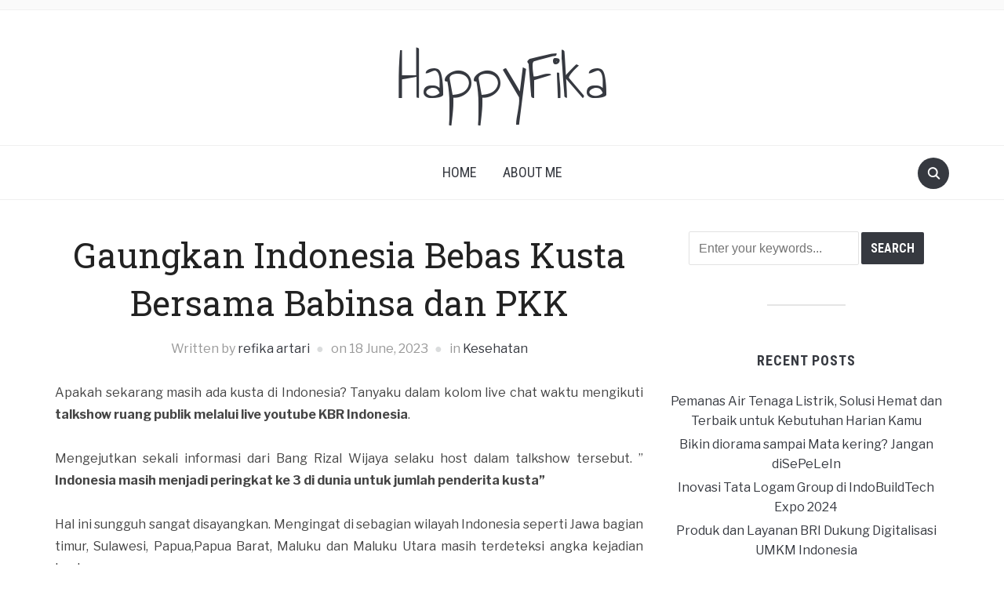

--- FILE ---
content_type: text/html; charset=UTF-8
request_url: https://happyfika.com/2023/06/18/gaungkan-indonesia-bebas-kusta-bersama-babinsa-dan-pkk/
body_size: 50211
content:
<!DOCTYPE html>
<html dir="ltr" lang="en-US"
	prefix="og: https://ogp.me/ns#" >

<head>
	<meta charset="UTF-8" />
	<meta name="viewport" content="width=device-width, initial-scale=1">

	<link rel="profile" href="http://gmpg.org/xfn/11" />
	<link rel="pingback" href="https://happyfika.com/xmlrpc.php" />

	<title>Gaungkan Indonesia Bebas Kusta Bersama Babinsa dan PKK | HappyFika</title>

		<!-- All in One SEO 4.2.6.1 - aioseo.com -->
		<meta name="robots" content="max-image-preview:large" />
		<link rel="canonical" href="https://happyfika.com/2023/06/18/gaungkan-indonesia-bebas-kusta-bersama-babinsa-dan-pkk/" />
		<meta name="generator" content="All in One SEO (AIOSEO) 4.2.6.1 " />
		<meta property="og:locale" content="en_US" />
		<meta property="og:site_name" content="HappyFika |" />
		<meta property="og:type" content="article" />
		<meta property="og:title" content="Gaungkan Indonesia Bebas Kusta Bersama Babinsa dan PKK | HappyFika" />
		<meta property="og:url" content="https://happyfika.com/2023/06/18/gaungkan-indonesia-bebas-kusta-bersama-babinsa-dan-pkk/" />
		<meta property="article:published_time" content="2023-06-18T15:50:57+00:00" />
		<meta property="article:modified_time" content="2023-06-18T23:11:47+00:00" />
		<meta name="twitter:card" content="summary" />
		<meta name="twitter:title" content="Gaungkan Indonesia Bebas Kusta Bersama Babinsa dan PKK | HappyFika" />
		<script type="application/ld+json" class="aioseo-schema">
			{"@context":"https:\/\/schema.org","@graph":[{"@type":"Article","@id":"https:\/\/happyfika.com\/2023\/06\/18\/gaungkan-indonesia-bebas-kusta-bersama-babinsa-dan-pkk\/#article","name":"Gaungkan Indonesia Bebas Kusta Bersama Babinsa dan PKK | HappyFika","headline":"Gaungkan Indonesia Bebas Kusta Bersama Babinsa dan PKK","author":{"@id":"https:\/\/happyfika.com\/author\/hellofika\/#author"},"publisher":{"@id":"https:\/\/happyfika.com\/#organization"},"image":{"@type":"ImageObject","url":"https:\/\/happyfika.com\/wp-content\/uploads\/2023\/06\/IMG-20230613-WA0015.jpg","@id":"https:\/\/happyfika.com\/#articleImage","width":576,"height":1024,"caption":"Talkshow bersama KBR"},"datePublished":"2023-06-18T15:50:57+00:00","dateModified":"2023-06-18T15:50:57+00:00","inLanguage":"en-US","mainEntityOfPage":{"@id":"https:\/\/happyfika.com\/2023\/06\/18\/gaungkan-indonesia-bebas-kusta-bersama-babinsa-dan-pkk\/#webpage"},"isPartOf":{"@id":"https:\/\/happyfika.com\/2023\/06\/18\/gaungkan-indonesia-bebas-kusta-bersama-babinsa-dan-pkk\/#webpage"},"articleSection":"Kesehatan"},{"@type":"BreadcrumbList","@id":"https:\/\/happyfika.com\/2023\/06\/18\/gaungkan-indonesia-bebas-kusta-bersama-babinsa-dan-pkk\/#breadcrumblist","itemListElement":[{"@type":"ListItem","@id":"https:\/\/happyfika.com\/#listItem","position":1,"item":{"@type":"WebPage","@id":"https:\/\/happyfika.com\/","name":"Home","url":"https:\/\/happyfika.com\/"},"nextItem":"https:\/\/happyfika.com\/2023\/#listItem"},{"@type":"ListItem","@id":"https:\/\/happyfika.com\/2023\/#listItem","position":2,"item":{"@type":"WebPage","@id":"https:\/\/happyfika.com\/2023\/","name":"2023","url":"https:\/\/happyfika.com\/2023\/"},"nextItem":"https:\/\/happyfika.com\/2023\/06\/#listItem","previousItem":"https:\/\/happyfika.com\/#listItem"},{"@type":"ListItem","@id":"https:\/\/happyfika.com\/2023\/06\/#listItem","position":3,"item":{"@type":"WebPage","@id":"https:\/\/happyfika.com\/2023\/06\/","name":"June","url":"https:\/\/happyfika.com\/2023\/06\/"},"nextItem":"https:\/\/happyfika.com\/2023\/06\/18\/#listItem","previousItem":"https:\/\/happyfika.com\/2023\/#listItem"},{"@type":"ListItem","@id":"https:\/\/happyfika.com\/2023\/06\/18\/#listItem","position":4,"item":{"@type":"WebPage","@id":"https:\/\/happyfika.com\/2023\/06\/18\/","name":"18","url":"https:\/\/happyfika.com\/2023\/06\/18\/"},"nextItem":"https:\/\/happyfika.com\/2023\/06\/18\/gaungkan-indonesia-bebas-kusta-bersama-babinsa-dan-pkk\/#listItem","previousItem":"https:\/\/happyfika.com\/2023\/06\/#listItem"},{"@type":"ListItem","@id":"https:\/\/happyfika.com\/2023\/06\/18\/gaungkan-indonesia-bebas-kusta-bersama-babinsa-dan-pkk\/#listItem","position":5,"item":{"@type":"WebPage","@id":"https:\/\/happyfika.com\/2023\/06\/18\/gaungkan-indonesia-bebas-kusta-bersama-babinsa-dan-pkk\/","name":"Gaungkan Indonesia Bebas Kusta Bersama Babinsa dan PKK","url":"https:\/\/happyfika.com\/2023\/06\/18\/gaungkan-indonesia-bebas-kusta-bersama-babinsa-dan-pkk\/"},"previousItem":"https:\/\/happyfika.com\/2023\/06\/18\/#listItem"}]},{"@type":"Organization","@id":"https:\/\/happyfika.com\/#organization","name":"HappyFika","url":"https:\/\/happyfika.com\/"},{"@type":"WebPage","@id":"https:\/\/happyfika.com\/2023\/06\/18\/gaungkan-indonesia-bebas-kusta-bersama-babinsa-dan-pkk\/#webpage","url":"https:\/\/happyfika.com\/2023\/06\/18\/gaungkan-indonesia-bebas-kusta-bersama-babinsa-dan-pkk\/","name":"Gaungkan Indonesia Bebas Kusta Bersama Babinsa dan PKK | HappyFika","inLanguage":"en-US","isPartOf":{"@id":"https:\/\/happyfika.com\/#website"},"breadcrumb":{"@id":"https:\/\/happyfika.com\/2023\/06\/18\/gaungkan-indonesia-bebas-kusta-bersama-babinsa-dan-pkk\/#breadcrumblist"},"author":"https:\/\/happyfika.com\/author\/hellofika\/#author","creator":"https:\/\/happyfika.com\/author\/hellofika\/#author","datePublished":"2023-06-18T15:50:57+00:00","dateModified":"2023-06-18T23:11:47+00:00"},{"@type":"WebSite","@id":"https:\/\/happyfika.com\/#website","url":"https:\/\/happyfika.com\/","name":"HappyFika","inLanguage":"en-US","publisher":{"@id":"https:\/\/happyfika.com\/#organization"}}]}
		</script>
		<!-- All in One SEO -->

<link rel='dns-prefetch' href='//fonts.googleapis.com' />
<link rel="alternate" type="application/rss+xml" title="HappyFika &raquo; Feed" href="https://happyfika.com/feed/" />
<link rel="alternate" type="application/rss+xml" title="HappyFika &raquo; Comments Feed" href="https://happyfika.com/comments/feed/" />
<link rel="alternate" type="application/rss+xml" title="HappyFika &raquo; Gaungkan Indonesia Bebas Kusta Bersama Babinsa dan PKK Comments Feed" href="https://happyfika.com/2023/06/18/gaungkan-indonesia-bebas-kusta-bersama-babinsa-dan-pkk/feed/" />
<script type="text/javascript">
window._wpemojiSettings = {"baseUrl":"https:\/\/s.w.org\/images\/core\/emoji\/14.0.0\/72x72\/","ext":".png","svgUrl":"https:\/\/s.w.org\/images\/core\/emoji\/14.0.0\/svg\/","svgExt":".svg","source":{"concatemoji":"https:\/\/happyfika.com\/wp-includes\/js\/wp-emoji-release.min.js?ver=6.3.7"}};
/*! This file is auto-generated */
!function(i,n){var o,s,e;function c(e){try{var t={supportTests:e,timestamp:(new Date).valueOf()};sessionStorage.setItem(o,JSON.stringify(t))}catch(e){}}function p(e,t,n){e.clearRect(0,0,e.canvas.width,e.canvas.height),e.fillText(t,0,0);var t=new Uint32Array(e.getImageData(0,0,e.canvas.width,e.canvas.height).data),r=(e.clearRect(0,0,e.canvas.width,e.canvas.height),e.fillText(n,0,0),new Uint32Array(e.getImageData(0,0,e.canvas.width,e.canvas.height).data));return t.every(function(e,t){return e===r[t]})}function u(e,t,n){switch(t){case"flag":return n(e,"\ud83c\udff3\ufe0f\u200d\u26a7\ufe0f","\ud83c\udff3\ufe0f\u200b\u26a7\ufe0f")?!1:!n(e,"\ud83c\uddfa\ud83c\uddf3","\ud83c\uddfa\u200b\ud83c\uddf3")&&!n(e,"\ud83c\udff4\udb40\udc67\udb40\udc62\udb40\udc65\udb40\udc6e\udb40\udc67\udb40\udc7f","\ud83c\udff4\u200b\udb40\udc67\u200b\udb40\udc62\u200b\udb40\udc65\u200b\udb40\udc6e\u200b\udb40\udc67\u200b\udb40\udc7f");case"emoji":return!n(e,"\ud83e\udef1\ud83c\udffb\u200d\ud83e\udef2\ud83c\udfff","\ud83e\udef1\ud83c\udffb\u200b\ud83e\udef2\ud83c\udfff")}return!1}function f(e,t,n){var r="undefined"!=typeof WorkerGlobalScope&&self instanceof WorkerGlobalScope?new OffscreenCanvas(300,150):i.createElement("canvas"),a=r.getContext("2d",{willReadFrequently:!0}),o=(a.textBaseline="top",a.font="600 32px Arial",{});return e.forEach(function(e){o[e]=t(a,e,n)}),o}function t(e){var t=i.createElement("script");t.src=e,t.defer=!0,i.head.appendChild(t)}"undefined"!=typeof Promise&&(o="wpEmojiSettingsSupports",s=["flag","emoji"],n.supports={everything:!0,everythingExceptFlag:!0},e=new Promise(function(e){i.addEventListener("DOMContentLoaded",e,{once:!0})}),new Promise(function(t){var n=function(){try{var e=JSON.parse(sessionStorage.getItem(o));if("object"==typeof e&&"number"==typeof e.timestamp&&(new Date).valueOf()<e.timestamp+604800&&"object"==typeof e.supportTests)return e.supportTests}catch(e){}return null}();if(!n){if("undefined"!=typeof Worker&&"undefined"!=typeof OffscreenCanvas&&"undefined"!=typeof URL&&URL.createObjectURL&&"undefined"!=typeof Blob)try{var e="postMessage("+f.toString()+"("+[JSON.stringify(s),u.toString(),p.toString()].join(",")+"));",r=new Blob([e],{type:"text/javascript"}),a=new Worker(URL.createObjectURL(r),{name:"wpTestEmojiSupports"});return void(a.onmessage=function(e){c(n=e.data),a.terminate(),t(n)})}catch(e){}c(n=f(s,u,p))}t(n)}).then(function(e){for(var t in e)n.supports[t]=e[t],n.supports.everything=n.supports.everything&&n.supports[t],"flag"!==t&&(n.supports.everythingExceptFlag=n.supports.everythingExceptFlag&&n.supports[t]);n.supports.everythingExceptFlag=n.supports.everythingExceptFlag&&!n.supports.flag,n.DOMReady=!1,n.readyCallback=function(){n.DOMReady=!0}}).then(function(){return e}).then(function(){var e;n.supports.everything||(n.readyCallback(),(e=n.source||{}).concatemoji?t(e.concatemoji):e.wpemoji&&e.twemoji&&(t(e.twemoji),t(e.wpemoji)))}))}((window,document),window._wpemojiSettings);
</script>
<style type="text/css">
img.wp-smiley,
img.emoji {
	display: inline !important;
	border: none !important;
	box-shadow: none !important;
	height: 1em !important;
	width: 1em !important;
	margin: 0 0.07em !important;
	vertical-align: -0.1em !important;
	background: none !important;
	padding: 0 !important;
}
</style>
	<link rel='stylesheet' id='wp-block-library-css' href='https://happyfika.com/wp-includes/css/dist/block-library/style.min.css?ver=6.3.7' type='text/css' media='all' />
<style id='classic-theme-styles-inline-css' type='text/css'>
/*! This file is auto-generated */
.wp-block-button__link{color:#fff;background-color:#32373c;border-radius:9999px;box-shadow:none;text-decoration:none;padding:calc(.667em + 2px) calc(1.333em + 2px);font-size:1.125em}.wp-block-file__button{background:#32373c;color:#fff;text-decoration:none}
</style>
<style id='global-styles-inline-css' type='text/css'>
body{--wp--preset--color--black: #000000;--wp--preset--color--cyan-bluish-gray: #abb8c3;--wp--preset--color--white: #ffffff;--wp--preset--color--pale-pink: #f78da7;--wp--preset--color--vivid-red: #cf2e2e;--wp--preset--color--luminous-vivid-orange: #ff6900;--wp--preset--color--luminous-vivid-amber: #fcb900;--wp--preset--color--light-green-cyan: #7bdcb5;--wp--preset--color--vivid-green-cyan: #00d084;--wp--preset--color--pale-cyan-blue: #8ed1fc;--wp--preset--color--vivid-cyan-blue: #0693e3;--wp--preset--color--vivid-purple: #9b51e0;--wp--preset--gradient--vivid-cyan-blue-to-vivid-purple: linear-gradient(135deg,rgba(6,147,227,1) 0%,rgb(155,81,224) 100%);--wp--preset--gradient--light-green-cyan-to-vivid-green-cyan: linear-gradient(135deg,rgb(122,220,180) 0%,rgb(0,208,130) 100%);--wp--preset--gradient--luminous-vivid-amber-to-luminous-vivid-orange: linear-gradient(135deg,rgba(252,185,0,1) 0%,rgba(255,105,0,1) 100%);--wp--preset--gradient--luminous-vivid-orange-to-vivid-red: linear-gradient(135deg,rgba(255,105,0,1) 0%,rgb(207,46,46) 100%);--wp--preset--gradient--very-light-gray-to-cyan-bluish-gray: linear-gradient(135deg,rgb(238,238,238) 0%,rgb(169,184,195) 100%);--wp--preset--gradient--cool-to-warm-spectrum: linear-gradient(135deg,rgb(74,234,220) 0%,rgb(151,120,209) 20%,rgb(207,42,186) 40%,rgb(238,44,130) 60%,rgb(251,105,98) 80%,rgb(254,248,76) 100%);--wp--preset--gradient--blush-light-purple: linear-gradient(135deg,rgb(255,206,236) 0%,rgb(152,150,240) 100%);--wp--preset--gradient--blush-bordeaux: linear-gradient(135deg,rgb(254,205,165) 0%,rgb(254,45,45) 50%,rgb(107,0,62) 100%);--wp--preset--gradient--luminous-dusk: linear-gradient(135deg,rgb(255,203,112) 0%,rgb(199,81,192) 50%,rgb(65,88,208) 100%);--wp--preset--gradient--pale-ocean: linear-gradient(135deg,rgb(255,245,203) 0%,rgb(182,227,212) 50%,rgb(51,167,181) 100%);--wp--preset--gradient--electric-grass: linear-gradient(135deg,rgb(202,248,128) 0%,rgb(113,206,126) 100%);--wp--preset--gradient--midnight: linear-gradient(135deg,rgb(2,3,129) 0%,rgb(40,116,252) 100%);--wp--preset--font-size--small: 13px;--wp--preset--font-size--medium: 20px;--wp--preset--font-size--large: 36px;--wp--preset--font-size--x-large: 42px;--wp--preset--spacing--20: 0.44rem;--wp--preset--spacing--30: 0.67rem;--wp--preset--spacing--40: 1rem;--wp--preset--spacing--50: 1.5rem;--wp--preset--spacing--60: 2.25rem;--wp--preset--spacing--70: 3.38rem;--wp--preset--spacing--80: 5.06rem;--wp--preset--shadow--natural: 6px 6px 9px rgba(0, 0, 0, 0.2);--wp--preset--shadow--deep: 12px 12px 50px rgba(0, 0, 0, 0.4);--wp--preset--shadow--sharp: 6px 6px 0px rgba(0, 0, 0, 0.2);--wp--preset--shadow--outlined: 6px 6px 0px -3px rgba(255, 255, 255, 1), 6px 6px rgba(0, 0, 0, 1);--wp--preset--shadow--crisp: 6px 6px 0px rgba(0, 0, 0, 1);}:where(.is-layout-flex){gap: 0.5em;}:where(.is-layout-grid){gap: 0.5em;}body .is-layout-flow > .alignleft{float: left;margin-inline-start: 0;margin-inline-end: 2em;}body .is-layout-flow > .alignright{float: right;margin-inline-start: 2em;margin-inline-end: 0;}body .is-layout-flow > .aligncenter{margin-left: auto !important;margin-right: auto !important;}body .is-layout-constrained > .alignleft{float: left;margin-inline-start: 0;margin-inline-end: 2em;}body .is-layout-constrained > .alignright{float: right;margin-inline-start: 2em;margin-inline-end: 0;}body .is-layout-constrained > .aligncenter{margin-left: auto !important;margin-right: auto !important;}body .is-layout-constrained > :where(:not(.alignleft):not(.alignright):not(.alignfull)){max-width: var(--wp--style--global--content-size);margin-left: auto !important;margin-right: auto !important;}body .is-layout-constrained > .alignwide{max-width: var(--wp--style--global--wide-size);}body .is-layout-flex{display: flex;}body .is-layout-flex{flex-wrap: wrap;align-items: center;}body .is-layout-flex > *{margin: 0;}body .is-layout-grid{display: grid;}body .is-layout-grid > *{margin: 0;}:where(.wp-block-columns.is-layout-flex){gap: 2em;}:where(.wp-block-columns.is-layout-grid){gap: 2em;}:where(.wp-block-post-template.is-layout-flex){gap: 1.25em;}:where(.wp-block-post-template.is-layout-grid){gap: 1.25em;}.has-black-color{color: var(--wp--preset--color--black) !important;}.has-cyan-bluish-gray-color{color: var(--wp--preset--color--cyan-bluish-gray) !important;}.has-white-color{color: var(--wp--preset--color--white) !important;}.has-pale-pink-color{color: var(--wp--preset--color--pale-pink) !important;}.has-vivid-red-color{color: var(--wp--preset--color--vivid-red) !important;}.has-luminous-vivid-orange-color{color: var(--wp--preset--color--luminous-vivid-orange) !important;}.has-luminous-vivid-amber-color{color: var(--wp--preset--color--luminous-vivid-amber) !important;}.has-light-green-cyan-color{color: var(--wp--preset--color--light-green-cyan) !important;}.has-vivid-green-cyan-color{color: var(--wp--preset--color--vivid-green-cyan) !important;}.has-pale-cyan-blue-color{color: var(--wp--preset--color--pale-cyan-blue) !important;}.has-vivid-cyan-blue-color{color: var(--wp--preset--color--vivid-cyan-blue) !important;}.has-vivid-purple-color{color: var(--wp--preset--color--vivid-purple) !important;}.has-black-background-color{background-color: var(--wp--preset--color--black) !important;}.has-cyan-bluish-gray-background-color{background-color: var(--wp--preset--color--cyan-bluish-gray) !important;}.has-white-background-color{background-color: var(--wp--preset--color--white) !important;}.has-pale-pink-background-color{background-color: var(--wp--preset--color--pale-pink) !important;}.has-vivid-red-background-color{background-color: var(--wp--preset--color--vivid-red) !important;}.has-luminous-vivid-orange-background-color{background-color: var(--wp--preset--color--luminous-vivid-orange) !important;}.has-luminous-vivid-amber-background-color{background-color: var(--wp--preset--color--luminous-vivid-amber) !important;}.has-light-green-cyan-background-color{background-color: var(--wp--preset--color--light-green-cyan) !important;}.has-vivid-green-cyan-background-color{background-color: var(--wp--preset--color--vivid-green-cyan) !important;}.has-pale-cyan-blue-background-color{background-color: var(--wp--preset--color--pale-cyan-blue) !important;}.has-vivid-cyan-blue-background-color{background-color: var(--wp--preset--color--vivid-cyan-blue) !important;}.has-vivid-purple-background-color{background-color: var(--wp--preset--color--vivid-purple) !important;}.has-black-border-color{border-color: var(--wp--preset--color--black) !important;}.has-cyan-bluish-gray-border-color{border-color: var(--wp--preset--color--cyan-bluish-gray) !important;}.has-white-border-color{border-color: var(--wp--preset--color--white) !important;}.has-pale-pink-border-color{border-color: var(--wp--preset--color--pale-pink) !important;}.has-vivid-red-border-color{border-color: var(--wp--preset--color--vivid-red) !important;}.has-luminous-vivid-orange-border-color{border-color: var(--wp--preset--color--luminous-vivid-orange) !important;}.has-luminous-vivid-amber-border-color{border-color: var(--wp--preset--color--luminous-vivid-amber) !important;}.has-light-green-cyan-border-color{border-color: var(--wp--preset--color--light-green-cyan) !important;}.has-vivid-green-cyan-border-color{border-color: var(--wp--preset--color--vivid-green-cyan) !important;}.has-pale-cyan-blue-border-color{border-color: var(--wp--preset--color--pale-cyan-blue) !important;}.has-vivid-cyan-blue-border-color{border-color: var(--wp--preset--color--vivid-cyan-blue) !important;}.has-vivid-purple-border-color{border-color: var(--wp--preset--color--vivid-purple) !important;}.has-vivid-cyan-blue-to-vivid-purple-gradient-background{background: var(--wp--preset--gradient--vivid-cyan-blue-to-vivid-purple) !important;}.has-light-green-cyan-to-vivid-green-cyan-gradient-background{background: var(--wp--preset--gradient--light-green-cyan-to-vivid-green-cyan) !important;}.has-luminous-vivid-amber-to-luminous-vivid-orange-gradient-background{background: var(--wp--preset--gradient--luminous-vivid-amber-to-luminous-vivid-orange) !important;}.has-luminous-vivid-orange-to-vivid-red-gradient-background{background: var(--wp--preset--gradient--luminous-vivid-orange-to-vivid-red) !important;}.has-very-light-gray-to-cyan-bluish-gray-gradient-background{background: var(--wp--preset--gradient--very-light-gray-to-cyan-bluish-gray) !important;}.has-cool-to-warm-spectrum-gradient-background{background: var(--wp--preset--gradient--cool-to-warm-spectrum) !important;}.has-blush-light-purple-gradient-background{background: var(--wp--preset--gradient--blush-light-purple) !important;}.has-blush-bordeaux-gradient-background{background: var(--wp--preset--gradient--blush-bordeaux) !important;}.has-luminous-dusk-gradient-background{background: var(--wp--preset--gradient--luminous-dusk) !important;}.has-pale-ocean-gradient-background{background: var(--wp--preset--gradient--pale-ocean) !important;}.has-electric-grass-gradient-background{background: var(--wp--preset--gradient--electric-grass) !important;}.has-midnight-gradient-background{background: var(--wp--preset--gradient--midnight) !important;}.has-small-font-size{font-size: var(--wp--preset--font-size--small) !important;}.has-medium-font-size{font-size: var(--wp--preset--font-size--medium) !important;}.has-large-font-size{font-size: var(--wp--preset--font-size--large) !important;}.has-x-large-font-size{font-size: var(--wp--preset--font-size--x-large) !important;}
.wp-block-navigation a:where(:not(.wp-element-button)){color: inherit;}
:where(.wp-block-post-template.is-layout-flex){gap: 1.25em;}:where(.wp-block-post-template.is-layout-grid){gap: 1.25em;}
:where(.wp-block-columns.is-layout-flex){gap: 2em;}:where(.wp-block-columns.is-layout-grid){gap: 2em;}
.wp-block-pullquote{font-size: 1.5em;line-height: 1.6;}
</style>
<link rel='stylesheet' id='foodica-style-css' href='https://happyfika.com/wp-content/themes/foodica/style.css?ver=1.1.0' type='text/css' media='all' />
<link rel='stylesheet' id='foodica-style-mobile-css' href='https://happyfika.com/wp-content/themes/foodica/assets/css/media-queries.css?ver=1.1.0' type='text/css' media='all' />
<link rel='stylesheet' id='foodica-google-font-default-css' href='//fonts.googleapis.com/css?family=Cabin%3A400%2C700%7CAnnie+Use+Your+Telescope%7CRoboto+Condensed%3A400%2C700%7CLibre+Franklin%3A400%2C400i%2C600%2C600i%2C700%2C700i%7CRoboto+Slab%3A300%2C400%2C700&#038;subset=cyrillic%2Ccyrillic-ext%2Cgreek%2Cgreek-ext%2Clatin-ext&#038;ver=6.3.7' type='text/css' media='all' />
<link rel='stylesheet' id='dashicons-css' href='https://happyfika.com/wp-includes/css/dashicons.min.css?ver=6.3.7' type='text/css' media='all' />
<script type='text/javascript' src='https://happyfika.com/wp-includes/js/jquery/jquery.min.js?ver=3.7.0' id='jquery-core-js'></script>
<script type='text/javascript' src='https://happyfika.com/wp-includes/js/jquery/jquery-migrate.min.js?ver=3.4.1' id='jquery-migrate-js'></script>
<link rel="https://api.w.org/" href="https://happyfika.com/wp-json/" /><link rel="alternate" type="application/json" href="https://happyfika.com/wp-json/wp/v2/posts/764" /><link rel="EditURI" type="application/rsd+xml" title="RSD" href="https://happyfika.com/xmlrpc.php?rsd" />
<meta name="generator" content="WordPress 6.3.7" />
<link rel='shortlink' href='https://happyfika.com/?p=764' />
<link rel="alternate" type="application/json+oembed" href="https://happyfika.com/wp-json/oembed/1.0/embed?url=https%3A%2F%2Fhappyfika.com%2F2023%2F06%2F18%2Fgaungkan-indonesia-bebas-kusta-bersama-babinsa-dan-pkk%2F" />
<link rel="alternate" type="text/xml+oembed" href="https://happyfika.com/wp-json/oembed/1.0/embed?url=https%3A%2F%2Fhappyfika.com%2F2023%2F06%2F18%2Fgaungkan-indonesia-bebas-kusta-bersama-babinsa-dan-pkk%2F&#038;format=xml" />
                <!-- auto ad code generated with Easy Google AdSense plugin v1.0.4 -->
                <script async src="https://pagead2.googlesyndication.com/pagead/js/adsbygoogle.js?client=ca-ca-pub-4989663667805768" crossorigin="anonymous"></script>      
                <!-- / Easy Google AdSense plugin --><script async src="https://pagead2.googlesyndication.com/pagead/js/adsbygoogle.js?client=ca-pub-4989663667805768"
     crossorigin="anonymous"></script><style type="text/css">.recentcomments a{display:inline !important;padding:0 !important;margin:0 !important;}</style>
</head>

<body class="post-template-default single single-post postid-764 single-format-standard front-page-layout-right-sidebar">

	<div class="page-wrap">

        <header class="site-header">

            <nav class="top-navbar" role="navigation">

                <div class="inner-wrap">

                    <div class="header_social">
                        
                    </div>

                    <div id="navbar-top">

                        
                    </div><!-- #navbar-top -->

                </div><!-- ./inner-wrap -->

            </nav><!-- .navbar -->

            <div class="clear"></div>


            <div class="inner-wrap">

                <div class="navbar-brand-wpz">

                   <h1><a href="https://happyfika.com" title="">HappyFika</a></h1>
                    <p class="site-description"></p>

                </div><!-- .navbar-brand -->

            </div>


            <nav class="main-navbar" role="navigation">

                <div class="inner-wrap">

                    <div id="sb-search" class="sb-search">
                        <form method="get" id="searchform" action="https://happyfika.com//">
    <input type="search" class="sb-search-input" placeholder="Enter your keywords..."  name="s" id="s" />
    <input type="submit" id="searchsubmit" class="sb-search-submit" value="Search" />
    <span class="sb-icon-search"></span>
</form>                    </div>


                    <div class="navbar-header-main">
                        <div id="menu-main-slide" class="menu-main-menu-container"><ul id="menu-main-menu" class="menu"><li id="menu-item-7" class="menu-item menu-item-type-custom menu-item-object-custom menu-item-home menu-item-7"><a href="https://happyfika.com">Home</a></li>
<li id="menu-item-10" class="menu-item menu-item-type-post_type menu-item-object-page menu-item-10"><a href="https://happyfika.com/about-me/">About Me</a></li>
</ul></div>
                    </div>

                    <div id="navbar-main">

                        <div class="menu-main-menu-container"><ul id="menu-main-menu-1" class="navbar-wpz dropdown sf-menu"><li class="menu-item menu-item-type-custom menu-item-object-custom menu-item-home menu-item-7"><a href="https://happyfika.com">Home</a></li>
<li class="menu-item menu-item-type-post_type menu-item-object-page menu-item-10"><a href="https://happyfika.com/about-me/">About Me</a></li>
</ul></div>
                    </div><!-- #navbar-main -->

                </div><!-- ./inner-wrap -->

            </nav><!-- .main-navbar -->

            <div class="clear"></div>

        </header><!-- .site-header -->

        <div class="inner-wrap">
    <main id="main" class="site-main" role="main">

        
            <div class="content-area">

                

<article id="post-764" class="post-764 post type-post status-publish format-standard hentry category-kesehatan">

    
    <header class="entry-header">
        <h1 class="entry-title">Gaungkan Indonesia Bebas Kusta Bersama Babinsa dan PKK</h1>        <div class="entry-meta">
            <span class="entry-author">Written by <a href="https://happyfika.com/author/hellofika/" title="Posts by refika artari" rel="author">refika artari</a></span>            <span class="entry-date">on <time class="entry-date" datetime="2023-06-18T15:50:57+00:00">18 June, 2023</time> </span>
            <span class="entry-category">in <a href="https://happyfika.com/category/cerita-fika/kesehatan/" rel="category tag">Kesehatan</a></span>
                    </div>
    </header><!-- .entry-header -->


    <div class="entry-content">
        <p style="text-align: justify;">Apakah sekarang masih ada kusta di Indonesia? Tanyaku dalam kolom live chat waktu mengikuti <strong>talkshow ruang publik melalui live youtube KBR Indonesia</strong>.</p>
<p style="text-align: justify;">Mengejutkan sekali informasi dari Bang Rizal Wijaya selaku host dalam talkshow tersebut. &#8221; <strong>Indonesia masih menjadi peringkat ke 3 di dunia untuk jumlah penderita kusta&#8221;</strong></p>
<p style="text-align: justify;">Hal ini sungguh sangat disayangkan. Mengingat di sebagian wilayah Indonesia seperti Jawa bagian timur, Sulawesi, Papua,Papua Barat, Maluku dan Maluku Utara masih terdeteksi angka kejadian kusta.</p>
<p style="text-align: justify;">Sebelum membahas lebih lanjut mengenai isi talkshow. Ada baiknya kita sama sama mengulang mengingat apa itu kusta.</p>
<p style="text-align: justify;">kusta merupakan penyakit infeksi dan menular yang disebabkan oleh kuman bernama Mycobacterium leprae.</p>
<p style="text-align: justify;">Adalah dr. Gerhard Armauer Hendrik Hansen, seorang ilmuwan dari Norwegia yang pertama kali mengidentifikasi kuman Mycobacterium leprae pada tahun 1873. Itu sebabnya, kusta dikenal juga sebagai lepra dan tercatat sebagai salah satu penyakit tertua dalam sejarah.</p>
<p style="text-align: justify;">Kuman Mycobacterium leprae dapat menular melalui kontak langsung dengan penderita (kontak yang lama dan berulang) dan melalui pernapasan dengan masa inkubasi 2-5 tahun setelah kuman masuk ke dalam tubuh.</p>
<p style="text-align: justify;">Informasi lebih lengkap tentang kusta bahkan pernah aku tulis disini <a href="https://happyfika.com/2022/04/30/jangan-sampai-disabilitas-karena-kusta-bisa-disembuhkan/">tentang kusta</a>.</p>
<p style="text-align: justify;">Yup betul jangan sampai disabilitas karena kusta bisa disembuhkan. Sayangnya proses eliminasi kusta di Indonesia ini menjadi sulit karena banyaknya stigma negatif baik terhadap penyakit ini sendiri. Maupun terhadap penderitanya</p>
<p style="text-align: justify;">Aku pernah mendengar stigma negatif terhadap penyakit ini. Diantaranya kusta adalah penyakit aib. Kiriman, teluh, santet dari orang lain. Dan sangat  memalukan kalau terkena penyakit ini. Jadi banyak keluarga yang menyembunyikan penderita istilahnya dipasung. Tidak dibawa berobat padahal sebenarnya bila ditangani dengan benar penderita kusta dapat disembuhkan.</p>
<p style="text-align: justify;">Memang sangat penting sekali edukasi yang dilakukan ditengah masyarakat luas. Seperti yang dilakukan oleh <strong>NLR Indonesia bekerja sama dengan para Babinsa dan PKK.</strong></p>
<p><img decoding="async" fetchpriority="high" class="aligncenter size-medium wp-image-769" src="https://happyfika.com/wp-content/uploads/2023/06/IMG-20230613-WA0015-169x300.jpg" alt="Talkshow bersama KBR " width="169" height="300" srcset="https://happyfika.com/wp-content/uploads/2023/06/IMG-20230613-WA0015-169x300.jpg 169w, https://happyfika.com/wp-content/uploads/2023/06/IMG-20230613-WA0015.jpg 576w" sizes="(max-width: 169px) 100vw, 169px" /></p>
<p style="text-align: justify;">Berikut informasi tentang Gaung Edukasi Kusta yang dilaksanakan oleh NLR Indonesia bekerja sama dengan para Babinsa dan PKK seperti yang diperbincangkan dalam <strong>talkshow KBR bersama narasumber Kapt. inf Shokib Setiadi sebagai Pasiter Kodim 017 Tegal dan Ibu Elly Novita S.KM. MM (Wakil Ketua Pokja 4, TP PKK Kab Tegal).</strong></p>
<h2>Babinsa dan PKK giat gaungkan Edukasi Kusta</h2>
<p style="text-align: justify;">Seperti yang disampaikan oleh Ibu Elly Novita sebagai wakil ketua PokJa PKK Kabupaten Tegal.</p>
<p style="text-align: justify;"><strong>Menurut Ibu Elly, stigma kusta sebagai penyakit yang menakutkan memang masih sangat melekat di masyarakat. Karna itu edukasi sangat berfokus untuk menginfokan bahwa kusta itu bukan kutukan apalagi penyakit turunan.</strong></p>
<p style="text-align: justify;">Kusta bisa disembuhkan, bila ada yang kena tolong segera bawa ke puskesmas, beri obat profilaksis cukup 1 x.</p>
<p style="text-align: justify;">Jangan sampai terlambat ujar bu Elly lagi. Karena kusta bisa membuat mati rasa atau bahkan menyebabkan disabilitas.</p>
<p style="text-align: justify;">Sosialisasi yang dilakukan oleh Ibu Elly di kabupaten Tegal khususnya. Biasanya dilakukan sambil berolahraga bersama. Beliau juga menggandeng tokoh agama dan tokoh masyarakat dengan harapan ucapan mereka dapat dituruti oleh para masyarakat.</p>
<p><img decoding="async" class="aligncenter size-medium wp-image-770" src="https://happyfika.com/wp-content/uploads/2023/06/IMG-20230618-WA0014-300x135.jpg" alt="Ibu Elly dan Pak Shokib bersama host Bung Rizal Wijaya " width="300" height="135" srcset="https://happyfika.com/wp-content/uploads/2023/06/IMG-20230618-WA0014-300x135.jpg 300w, https://happyfika.com/wp-content/uploads/2023/06/IMG-20230618-WA0014-1024x460.jpg 1024w, https://happyfika.com/wp-content/uploads/2023/06/IMG-20230618-WA0014-768x345.jpg 768w, https://happyfika.com/wp-content/uploads/2023/06/IMG-20230618-WA0014.jpg 1202w" sizes="(max-width: 300px) 100vw, 300px" /></p>
<p style="text-align: justify;">Namun memang tidak pernah ada tidak ada batu dalam perjuangan. Bu Elly pun memiliki kendala dalam sosialisasi dan edukasi kusta ke masyarakat.</p>
<p style="text-align: justify;">Stigma negatif bahwa kusta adalah penyakit kutukan dan menular lebih cepat tertanam di pikiran masyarakat. Seperti yang aku tulis diatas. Persis dengan yang disampaikan bu Elly. &#8221; penderita kusta saja malu mengakui dirinya sakit&#8221; Bagaimana mau berobat? .</p>
<p style="text-align: justify;">Untungnya bu Elly akan selalu semangat untuk menghilangkan stigma kusta. Selalu semangat menepis berita hoax.</p>
<p style="text-align: justify;">Ditambahkan oleh Pak Kapten Shokib. Dalam Roadshow Edukasi Kusta yang beliau lakukan bersama Babinsa. Babinsa atau bintara pembina desa.</p>
<p style="text-align: justify;">Babinsa ini unsur pelaksanaan Koramil TNI AD, Pos TNI AL, dan Pos TNI AU dan Pos Polri yang bertugas melaksanakan pembinaan teritorial di wilayah pedesaan/kelurahan.</p>
<p style="text-align: justify;">Biasanya 1 koramil mengedukasi hingga 15-20 desa. Mereka bekerja sama bersama Tenaga kesehatan, kader melakukan kegiatan bersama dengan tujuan menyebarkan informasi dan edukasi keseluruh wilayah.</p>
<figure id="attachment_771" aria-describedby="caption-attachment-771" style="width: 300px" class="wp-caption aligncenter"><img decoding="async" class="size-medium wp-image-771" src="https://happyfika.com/wp-content/uploads/2023/06/Screenshot_20230618_224800-300x135.jpg" alt="" width="300" height="135" srcset="https://happyfika.com/wp-content/uploads/2023/06/Screenshot_20230618_224800-300x135.jpg 300w, https://happyfika.com/wp-content/uploads/2023/06/Screenshot_20230618_224800-1024x461.jpg 1024w, https://happyfika.com/wp-content/uploads/2023/06/Screenshot_20230618_224800-768x346.jpg 768w, https://happyfika.com/wp-content/uploads/2023/06/Screenshot_20230618_224800-1536x691.jpg 1536w, https://happyfika.com/wp-content/uploads/2023/06/Screenshot_20230618_224800-2048x922.jpg 2048w" sizes="(max-width: 300px) 100vw, 300px" /><figcaption id="caption-attachment-771" class="wp-caption-text">Kapt Shokib</figcaption></figure>
<p style="text-align: justify;">Apa saja jenis edukasi yang dilakukan oleh Babinsa?</p>
<p style="text-align: justify;">1. Masyarakat diajarkan untuk mengenali gejala awal penyakit kusta. Bekerjasama dengan Tenaga kesehatan seperti dari Puskesmas yang hampir tiap Minggu diadakan.</p>
<p style="text-align: justify;">2. Meminta masyarakat untuk segera ke puskesmas jika menderita kusta. Agar segera diobati</p>
<p style="text-align: justify;">3. Dalam setiap kegiatan posyandu disisipkan upaya penanganan kusta</p>
<p style="text-align: justify;">Alhamdulillah dengan adanya kegiatan Gaung kusta bersama Babinsa dan PKK ini memiliki efek yang cukup baik. Dibuktikan dengan berkurangnya penyakit ini di kabupaten Tegal.</p>
<p style="text-align: justify;">Semoga nanti hal ini dapat pula digaungkan di wilayah wilayah Indonesia lainnya yang masih memiliki penderita kusta. Apalagi NLR Indonesia yang merupakan cabang NLR selasu mengupayakan proggres agar Indonesia bebas kusta. Fyi NLR adalah sebuah organisasi non-pemerintah yang didirikan di Belanda pada 1967 untuk menanggulangi kusta.</p>
<p style="text-align: justify;">Agar stigma negatif terhadap penderita kusta dapat di eliminasi. Sehingga besar kemungkinan baik OYPMK maupun penderita dapat hidup berdampingan dengan masyarakat.</p>
<p style="text-align: justify;">Besar harapan untuk Indonesia dapat bebas dari penyakit yang harusnya sudah punah ini. Karena itu aku merasa happy banget dapat menyaksikan talkshow dan mendengarkan paparan mengenai keberadaan Babinsa dan PKK dalam proses edukasi kusta ini.</p>
<p style="text-align: justify;">Semangat Bu Elly Semangat Pak Shokib. Semangat buat kita semua Insya Allah Usaha nggak akan mengkhianati hasil.</p>
<p>&nbsp;</p>
<p style="text-align: justify;">
        <div class="clear"></div>

    </div><!-- .entry-content -->

</article><!-- #post-## -->

<footer class="entry-footer">
    
    
    <div class="share">
        <a href="javascript:window.print()" title="Print this Page" class="print">Print</a>
        <div class="clear"></div>
    </div>

    <div class="post_author clearfix">
        <img alt='' src='https://secure.gravatar.com/avatar/cc98484a3810629ea3144c3301880feb?s=90&#038;d=mm&#038;r=g' srcset='https://secure.gravatar.com/avatar/cc98484a3810629ea3144c3301880feb?s=180&#038;d=mm&#038;r=g 2x' class='avatar avatar-90 photo' height='90' width='90' loading='lazy' decoding='async'/>        <div class="author-description">
            <h3 class="author-title author"><a href="https://happyfika.com/author/hellofika/" title="Posts by refika artari" rel="author">refika artari</a></h3>
            <p class="author-bio">
                            </p>
        </div>
    </div>


    <div class="prevnext">
        <div class="previous_post_pag">
                <div class="prevnext_container">
                                         <a class="prevnext_title" href="https://happyfika.com/2023/05/20/bersama-bergerak-berdaya-kembalikan-alamku-seperti-dulu/" title="Bersama Bergerak Berdaya Kembalikan Alamku Seperti Dulu">Bersama Bergerak Berdaya Kembalikan Alamku Seperti Dulu</a>
                </div>
            </div><div class="next_post_pag">
                <div class="prevnext_container">
                    <a class="prevnext_title" href="https://happyfika.com/2023/06/26/ladies-ini-8-bagian-yang-wajib-diketahui-saat-service-motor/" title="Ladies, ini 8 bagian yang wajib diketahui saat service motor">Ladies, ini 8 bagian yang wajib diketahui saat service motor</a>
                                    </div>
            </div>    </div>

</footer><!-- .entry-footer -->
                
<div id="comments">

    	<div id="respond" class="comment-respond">
		<h3 id="reply-title" class="comment-reply-title">Leave a Reply <small><a rel="nofollow" id="cancel-comment-reply-link" href="/2023/06/18/gaungkan-indonesia-bebas-kusta-bersama-babinsa-dan-pkk/#respond" style="display:none;">Cancel reply</a></small></h3><form action="https://happyfika.com/wp-comments-post.php" method="post" id="commentform" class="comment-form" novalidate><p class="comment-notes"><span id="email-notes">Your email address will not be published.</span> <span class="required-field-message">Required fields are marked <span class="required">*</span></span></p><p class="comment-form-comment"><label for="comment">Comment <span class="required">*</span></label> <textarea id="comment" name="comment" cols="45" rows="8" maxlength="65525" required></textarea></p><p class="comment-form-author"><label for="author">Name <span class="required">*</span></label> <input id="author" name="author" type="text" value="" size="30" maxlength="245" autocomplete="name" required /></p>
<p class="comment-form-email"><label for="email">Email <span class="required">*</span></label> <input id="email" name="email" type="email" value="" size="30" maxlength="100" aria-describedby="email-notes" autocomplete="email" required /></p>
<p class="comment-form-url"><label for="url">Website</label> <input id="url" name="url" type="url" value="" size="30" maxlength="200" autocomplete="url" /></p>
<p class="comment-form-cookies-consent"><input id="wp-comment-cookies-consent" name="wp-comment-cookies-consent" type="checkbox" value="yes" /> <label for="wp-comment-cookies-consent">Save my name, email, and website in this browser for the next time I comment.</label></p>
<p class="form-submit"><input name="submit" type="submit" id="submit" class="submit" value="Post Comment" /> <input type='hidden' name='comment_post_ID' value='764' id='comment_post_ID' />
<input type='hidden' name='comment_parent' id='comment_parent' value='0' />
</p><!-- Anti-spam plugin wordpress.org/plugins/anti-spam/ --><div class="wantispam-required-fields"><input type="hidden" name="wantispam_t" class="wantispam-control wantispam-control-t" value="1768694659" /><div class="wantispam-group wantispam-group-q" style="clear: both;">
					<label>Current ye@r <span class="required">*</span></label>
					<input type="hidden" name="wantispam_a" class="wantispam-control wantispam-control-a" value="2026" />
					<input type="text" name="wantispam_q" class="wantispam-control wantispam-control-q" value="7.3.4" autocomplete="off" />
				  </div>
<div class="wantispam-group wantispam-group-e" style="display: none;">
					<label>Leave this field empty</label>
					<input type="text" name="wantispam_e_email_url_website" class="wantispam-control wantispam-control-e" value="" autocomplete="off" />
				  </div>
</div><!--\End Anti-spam plugin --></form>	</div><!-- #respond -->
	
</div><!-- #comments -->
            </div>

        
        
            
<div id="sidebar" class="site-sidebar">

    <div class="widget widget_search" id="search-2"><form method="get" id="searchform" action="https://happyfika.com//">
    <input type="search" class="sb-search-input" placeholder="Enter your keywords..."  name="s" id="s" />
    <input type="submit" id="searchsubmit" class="sb-search-submit" value="Search" />
    <span class="sb-icon-search"></span>
</form><div class="clear"></div></div>
		<div class="widget widget_recent_entries" id="recent-posts-2">
		<h3 class="title">Recent Posts</h3>
		<ul>
											<li>
					<a href="https://happyfika.com/2025/06/02/pemanas-air-tenaga-listrik-solusi-hemat-dan-terbaik-untuk-kebutuhan-harian-kamu/">Pemanas Air Tenaga Listrik, Solusi Hemat dan Terbaik untuk Kebutuhan Harian Kamu</a>
									</li>
											<li>
					<a href="https://happyfika.com/2025/05/18/bikin-diorama-sampai-mata-kering-jangan-sepelein/">Bikin diorama sampai Mata kering? Jangan diSePeLeIn</a>
									</li>
											<li>
					<a href="https://happyfika.com/2024/08/12/inovasi-tata-logam-group-di-indobuildtech-expo-2024/">Inovasi Tata Logam Group di IndoBuildTech Expo 2024</a>
									</li>
											<li>
					<a href="https://happyfika.com/2023/11/17/produk-dan-layanan-bri-dukung-digitalisasi-umkm-indonesia/">Produk dan Layanan BRI Dukung Digitalisasi UMKM Indonesia</a>
									</li>
											<li>
					<a href="https://happyfika.com/2023/10/10/playnlearn-playground-baru-nggak-cuma-seru-tapi-ada-edukasinya/">PlaynLearn Playground Baru, Nggak Cuma Seru Tapi ada Edukasinya</a>
									</li>
					</ul>

		<div class="clear"></div></div><div class="widget widget_recent_comments" id="recent-comments-2"><h3 class="title">Recent Comments</h3><ul id="recentcomments"><li class="recentcomments"><span class="comment-author-link"><a href="https://catatanemak.com" class="url" rel="ugc external nofollow">Dewi Nuryanti</a></span> on <a href="https://happyfika.com/2023/09/04/wanita-dengan-kusta-jangan-kalah-tetap-bisa-berkarya/#comment-1728">Wanita dengan Kusta, Jangan Kalah, Tetap Bisa Berkarya</a></li><li class="recentcomments"><span class="comment-author-link"><a href="http://www.udakiem.com" class="url" rel="ugc external nofollow">Kiem</a></span> on <a href="https://happyfika.com/2023/09/04/wanita-dengan-kusta-jangan-kalah-tetap-bisa-berkarya/#comment-1726">Wanita dengan Kusta, Jangan Kalah, Tetap Bisa Berkarya</a></li><li class="recentcomments"><span class="comment-author-link"><a href="http://www.tamanrahasiacha.com" class="url" rel="ugc external nofollow">Akarui Cha</a></span> on <a href="https://happyfika.com/2023/09/04/wanita-dengan-kusta-jangan-kalah-tetap-bisa-berkarya/#comment-1725">Wanita dengan Kusta, Jangan Kalah, Tetap Bisa Berkarya</a></li><li class="recentcomments"><span class="comment-author-link"><a href="https://elsalova.com" class="url" rel="ugc external nofollow">Chaca</a></span> on <a href="https://happyfika.com/2023/09/04/wanita-dengan-kusta-jangan-kalah-tetap-bisa-berkarya/#comment-1724">Wanita dengan Kusta, Jangan Kalah, Tetap Bisa Berkarya</a></li><li class="recentcomments"><span class="comment-author-link">Dennise Sihombing</span> on <a href="https://happyfika.com/2023/09/04/wanita-dengan-kusta-jangan-kalah-tetap-bisa-berkarya/#comment-1722">Wanita dengan Kusta, Jangan Kalah, Tetap Bisa Berkarya</a></li></ul><div class="clear"></div></div><div class="widget widget_archive" id="archives-2"><h3 class="title">Archives</h3>
			<ul>
					<li><a href='https://happyfika.com/2025/06/'>June 2025</a></li>
	<li><a href='https://happyfika.com/2025/05/'>May 2025</a></li>
	<li><a href='https://happyfika.com/2024/08/'>August 2024</a></li>
	<li><a href='https://happyfika.com/2023/11/'>November 2023</a></li>
	<li><a href='https://happyfika.com/2023/10/'>October 2023</a></li>
	<li><a href='https://happyfika.com/2023/09/'>September 2023</a></li>
	<li><a href='https://happyfika.com/2023/06/'>June 2023</a></li>
	<li><a href='https://happyfika.com/2023/05/'>May 2023</a></li>
	<li><a href='https://happyfika.com/2023/04/'>April 2023</a></li>
	<li><a href='https://happyfika.com/2023/03/'>March 2023</a></li>
	<li><a href='https://happyfika.com/2023/01/'>January 2023</a></li>
	<li><a href='https://happyfika.com/2022/12/'>December 2022</a></li>
	<li><a href='https://happyfika.com/2022/11/'>November 2022</a></li>
	<li><a href='https://happyfika.com/2022/10/'>October 2022</a></li>
	<li><a href='https://happyfika.com/2022/09/'>September 2022</a></li>
	<li><a href='https://happyfika.com/2022/08/'>August 2022</a></li>
	<li><a href='https://happyfika.com/2022/07/'>July 2022</a></li>
	<li><a href='https://happyfika.com/2022/06/'>June 2022</a></li>
	<li><a href='https://happyfika.com/2022/05/'>May 2022</a></li>
	<li><a href='https://happyfika.com/2022/04/'>April 2022</a></li>
	<li><a href='https://happyfika.com/2022/03/'>March 2022</a></li>
	<li><a href='https://happyfika.com/2022/02/'>February 2022</a></li>
	<li><a href='https://happyfika.com/2022/01/'>January 2022</a></li>
	<li><a href='https://happyfika.com/2021/12/'>December 2021</a></li>
	<li><a href='https://happyfika.com/2021/11/'>November 2021</a></li>
	<li><a href='https://happyfika.com/2021/10/'>October 2021</a></li>
	<li><a href='https://happyfika.com/2021/09/'>September 2021</a></li>
	<li><a href='https://happyfika.com/2021/08/'>August 2021</a></li>
	<li><a href='https://happyfika.com/2021/07/'>July 2021</a></li>
	<li><a href='https://happyfika.com/2021/06/'>June 2021</a></li>
	<li><a href='https://happyfika.com/2021/05/'>May 2021</a></li>
	<li><a href='https://happyfika.com/2021/04/'>April 2021</a></li>
	<li><a href='https://happyfika.com/2021/03/'>March 2021</a></li>
	<li><a href='https://happyfika.com/2020/12/'>December 2020</a></li>
	<li><a href='https://happyfika.com/2020/11/'>November 2020</a></li>
	<li><a href='https://happyfika.com/2020/10/'>October 2020</a></li>
	<li><a href='https://happyfika.com/2020/09/'>September 2020</a></li>
	<li><a href='https://happyfika.com/2020/06/'>June 2020</a></li>
			</ul>

			<div class="clear"></div></div><div class="widget widget_categories" id="categories-2"><h3 class="title">Categories</h3>
			<ul>
					<li class="cat-item cat-item-20"><a href="https://happyfika.com/category/bisnis/">Bisnis</a>
</li>
	<li class="cat-item cat-item-9"><a href="https://happyfika.com/category/cerita-fika/">Cerita Fika</a>
</li>
	<li class="cat-item cat-item-10"><a href="https://happyfika.com/category/uncategorized/cerita-fika-uncategorized/">Cerita Fika</a>
</li>
	<li class="cat-item cat-item-13"><a href="https://happyfika.com/category/cerita-fika/kesehatan/">Kesehatan</a>
</li>
	<li class="cat-item cat-item-4"><a href="https://happyfika.com/category/resep-makanan/">Resep Makanan</a>
</li>
	<li class="cat-item cat-item-5"><a href="https://happyfika.com/category/review-makanan/">Review Makanan</a>
</li>
	<li class="cat-item cat-item-7"><a href="https://happyfika.com/category/review-produk/">Review Produk</a>
</li>
	<li class="cat-item cat-item-3"><a href="https://happyfika.com/category/travelling/">Travelling</a>
</li>
	<li class="cat-item cat-item-1"><a href="https://happyfika.com/category/uncategorized/">Uncategorized</a>
</li>
			</ul>

			<div class="clear"></div></div><div class="widget widget_meta" id="meta-2"><h3 class="title">Meta</h3>
		<ul>
						<li><a href="https://happyfika.com/wp-login.php">Log in</a></li>
			<li><a href="https://happyfika.com/feed/">Entries feed</a></li>
			<li><a href="https://happyfika.com/comments/feed/">Comments feed</a></li>

			<li><a href="https://wordpress.org/">WordPress.org</a></li>
		</ul>

		<div class="clear"></div></div>
</div><!-- end .site-sidebar -->
        
    </main><!-- #main -->


    </div><!-- ./inner-wrap -->

    <footer id="colophon" class="site-footer" role="contentinfo">

        
        
        <div class="site-info">

            <span class="copyright">

                 <span>Powered by <a href="https://wordpress.org/" target="_blank">WordPress.</a></span> <span>Foodica WordPress Theme by <a href="https://www.wpzoom.com/" rel="nofollow" target="_blank">WPZOOM.</a></span>            </span>

        </div><!-- .site-info -->
    </footer><!-- #colophon -->

</div>

		<!-- GA Google Analytics @ https://m0n.co/ga -->
		<script async src="https://www.googletagmanager.com/gtag/js?id=UA-178495967-1"></script>
		<script>
			window.dataLayer = window.dataLayer || [];
			function gtag(){dataLayer.push(arguments);}
			gtag('js', new Date());
			gtag('config', 'UA-178495967-1');
		</script>

	<script type='text/javascript' src='https://happyfika.com/wp-content/plugins/anti-spam/assets/js/anti-spam.js?ver=7.3.4' id='anti-spam-script-js'></script>
<script type='text/javascript' src='https://happyfika.com/wp-content/themes/foodica/assets/js/foodica-slicknav.min.js?ver=1.0.0' id='slicknav-js'></script>
<script type='text/javascript' src='https://happyfika.com/wp-content/themes/foodica/assets/js/flickity.pkgd.min.js?ver=1.0.0' id='flickity-js'></script>
<script type='text/javascript' src='https://happyfika.com/wp-content/themes/foodica/assets/js/foodica-jquery.fitvids.js?ver=1.0.0' id='fitvids-js'></script>
<script type='text/javascript' src='https://happyfika.com/wp-content/themes/foodica/assets/js/superfish.min.js?ver=1.0.0' id='superfish-js'></script>
<script type='text/javascript' src='https://happyfika.com/wp-content/themes/foodica/assets/js/foodica-search_button.js?ver=1.0.0' id='foodica-search_button-js'></script>
<script type='text/javascript' id='foodica-script-js-extra'>
/* <![CDATA[ */
var zoomOptions = {"index_infinite_load_txt":"Load More...","index_infinite_loading_txt":"Loading..."};
/* ]]> */
</script>
<script type='text/javascript' src='https://happyfika.com/wp-content/themes/foodica/assets/js/foodica-functions.js?ver=20200428' id='foodica-script-js'></script>
<script type='text/javascript' src='https://happyfika.com/wp-includes/js/comment-reply.min.js?ver=6.3.7' id='comment-reply-js'></script>

</body>
</html>

--- FILE ---
content_type: text/html; charset=utf-8
request_url: https://www.google.com/recaptcha/api2/aframe
body_size: 268
content:
<!DOCTYPE HTML><html><head><meta http-equiv="content-type" content="text/html; charset=UTF-8"></head><body><script nonce="Der9wY2jAn8XrJ7ufe0CHQ">/** Anti-fraud and anti-abuse applications only. See google.com/recaptcha */ try{var clients={'sodar':'https://pagead2.googlesyndication.com/pagead/sodar?'};window.addEventListener("message",function(a){try{if(a.source===window.parent){var b=JSON.parse(a.data);var c=clients[b['id']];if(c){var d=document.createElement('img');d.src=c+b['params']+'&rc='+(localStorage.getItem("rc::a")?sessionStorage.getItem("rc::b"):"");window.document.body.appendChild(d);sessionStorage.setItem("rc::e",parseInt(sessionStorage.getItem("rc::e")||0)+1);localStorage.setItem("rc::h",'1768694663076');}}}catch(b){}});window.parent.postMessage("_grecaptcha_ready", "*");}catch(b){}</script></body></html>